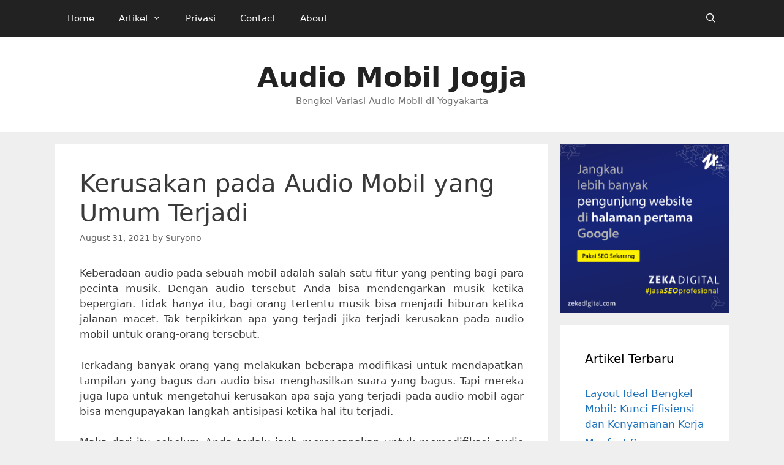

--- FILE ---
content_type: text/html; charset=UTF-8
request_url: https://jogjamobilaudio.com/kerusakan-pada-audio-mobil
body_size: 17602
content:
<!DOCTYPE html>
<html lang="en-US">
<head>
	<meta charset="UTF-8">
	<meta name='robots' content='index, follow, max-image-preview:large, max-snippet:-1, max-video-preview:-1' />
<meta name="viewport" content="width=device-width, initial-scale=1">
	<!-- This site is optimized with the Yoast SEO plugin v26.8 - https://yoast.com/product/yoast-seo-wordpress/ -->
	<title>Kerusakan pada Audio Mobil yang Umum Terjadi - Audio Mobil Jogja</title>
	<meta name="description" content="Tulisan ini berisi 5 daftar kerusakan pada audio mobil yang umum terjadi. Apa saja kerusakan tersebut? Ikuti penjelasan lengkapnya disini!" />
	<link rel="canonical" href="https://jogjamobilaudio.com/kerusakan-pada-audio-mobil" />
	<meta property="og:locale" content="en_US" />
	<meta property="og:type" content="article" />
	<meta property="og:title" content="Kerusakan pada Audio Mobil yang Umum Terjadi - Audio Mobil Jogja" />
	<meta property="og:description" content="Tulisan ini berisi 5 daftar kerusakan pada audio mobil yang umum terjadi. Apa saja kerusakan tersebut? Ikuti penjelasan lengkapnya disini!" />
	<meta property="og:url" content="https://jogjamobilaudio.com/kerusakan-pada-audio-mobil" />
	<meta property="og:site_name" content="Audio Mobil Jogja" />
	<meta property="article:published_time" content="2021-08-31T02:38:44+00:00" />
	<meta property="article:modified_time" content="2023-06-21T08:55:22+00:00" />
	<meta property="og:image" content="https://jogjamobilaudio.com/wp-content/uploads/2021/08/audio-mobil.jpg" />
	<meta property="og:image:width" content="626" />
	<meta property="og:image:height" content="417" />
	<meta property="og:image:type" content="image/jpeg" />
	<meta name="author" content="Suryono" />
	<meta name="twitter:card" content="summary_large_image" />
	<script type="application/ld+json" class="yoast-schema-graph">{"@context":"https://schema.org","@graph":[{"@type":"Article","@id":"https://jogjamobilaudio.com/kerusakan-pada-audio-mobil#article","isPartOf":{"@id":"https://jogjamobilaudio.com/kerusakan-pada-audio-mobil"},"author":{"name":"Suryono","@id":"https://jogjamobilaudio.com/#/schema/person/67a8832ff3eaf1b4616051ca1d1fdc73"},"headline":"Kerusakan pada Audio Mobil yang Umum Terjadi","datePublished":"2021-08-31T02:38:44+00:00","dateModified":"2023-06-21T08:55:22+00:00","mainEntityOfPage":{"@id":"https://jogjamobilaudio.com/kerusakan-pada-audio-mobil"},"wordCount":997,"commentCount":0,"publisher":{"@id":"https://jogjamobilaudio.com/#organization"},"image":{"@id":"https://jogjamobilaudio.com/kerusakan-pada-audio-mobil#primaryimage"},"thumbnailUrl":"https://i0.wp.com/jogjamobilaudio.com/wp-content/uploads/2021/08/audio-mobil.jpg?fit=626%2C417&ssl=1","keywords":["Kerusakan Audio Mobil","Kerusakan Pada Audio Mobil","Tips Membuat Speaker"],"articleSection":["Audio"],"inLanguage":"en-US","potentialAction":[{"@type":"CommentAction","name":"Comment","target":["https://jogjamobilaudio.com/kerusakan-pada-audio-mobil#respond"]}]},{"@type":"WebPage","@id":"https://jogjamobilaudio.com/kerusakan-pada-audio-mobil","url":"https://jogjamobilaudio.com/kerusakan-pada-audio-mobil","name":"Kerusakan pada Audio Mobil yang Umum Terjadi - Audio Mobil Jogja","isPartOf":{"@id":"https://jogjamobilaudio.com/#website"},"primaryImageOfPage":{"@id":"https://jogjamobilaudio.com/kerusakan-pada-audio-mobil#primaryimage"},"image":{"@id":"https://jogjamobilaudio.com/kerusakan-pada-audio-mobil#primaryimage"},"thumbnailUrl":"https://i0.wp.com/jogjamobilaudio.com/wp-content/uploads/2021/08/audio-mobil.jpg?fit=626%2C417&ssl=1","datePublished":"2021-08-31T02:38:44+00:00","dateModified":"2023-06-21T08:55:22+00:00","description":"Tulisan ini berisi 5 daftar kerusakan pada audio mobil yang umum terjadi. Apa saja kerusakan tersebut? Ikuti penjelasan lengkapnya disini!","breadcrumb":{"@id":"https://jogjamobilaudio.com/kerusakan-pada-audio-mobil#breadcrumb"},"inLanguage":"en-US","potentialAction":[{"@type":"ReadAction","target":["https://jogjamobilaudio.com/kerusakan-pada-audio-mobil"]}]},{"@type":"ImageObject","inLanguage":"en-US","@id":"https://jogjamobilaudio.com/kerusakan-pada-audio-mobil#primaryimage","url":"https://i0.wp.com/jogjamobilaudio.com/wp-content/uploads/2021/08/audio-mobil.jpg?fit=626%2C417&ssl=1","contentUrl":"https://i0.wp.com/jogjamobilaudio.com/wp-content/uploads/2021/08/audio-mobil.jpg?fit=626%2C417&ssl=1","width":626,"height":417},{"@type":"BreadcrumbList","@id":"https://jogjamobilaudio.com/kerusakan-pada-audio-mobil#breadcrumb","itemListElement":[{"@type":"ListItem","position":1,"name":"Home","item":"https://jogjamobilaudio.com/"},{"@type":"ListItem","position":2,"name":"Kerusakan pada Audio Mobil yang Umum Terjadi"}]},{"@type":"WebSite","@id":"https://jogjamobilaudio.com/#website","url":"https://jogjamobilaudio.com/","name":"Audio Mobil Jogja","description":"Bengkel Variasi Audio Mobil di Yogyakarta","publisher":{"@id":"https://jogjamobilaudio.com/#organization"},"potentialAction":[{"@type":"SearchAction","target":{"@type":"EntryPoint","urlTemplate":"https://jogjamobilaudio.com/?s={search_term_string}"},"query-input":{"@type":"PropertyValueSpecification","valueRequired":true,"valueName":"search_term_string"}}],"inLanguage":"en-US"},{"@type":"Organization","@id":"https://jogjamobilaudio.com/#organization","name":"Jogja Audio Mobil","url":"https://jogjamobilaudio.com/","logo":{"@type":"ImageObject","inLanguage":"en-US","@id":"https://jogjamobilaudio.com/#/schema/logo/image/","url":"https://i0.wp.com/jogjamobilaudio.com/wp-content/uploads/2019/01/Bengkel-Audio-Mobil-Murah-di-Yogyakarta.jpg?fit=225%2C225&ssl=1","contentUrl":"https://i0.wp.com/jogjamobilaudio.com/wp-content/uploads/2019/01/Bengkel-Audio-Mobil-Murah-di-Yogyakarta.jpg?fit=225%2C225&ssl=1","width":225,"height":225,"caption":"Jogja Audio Mobil"},"image":{"@id":"https://jogjamobilaudio.com/#/schema/logo/image/"}},{"@type":"Person","@id":"https://jogjamobilaudio.com/#/schema/person/67a8832ff3eaf1b4616051ca1d1fdc73","name":"Suryono","image":{"@type":"ImageObject","inLanguage":"en-US","@id":"https://jogjamobilaudio.com/#/schema/person/image/","url":"https://secure.gravatar.com/avatar/03f8ac920077881b7db81db31279dcfc964620b9655485d5d97045d2d8528113?s=96&d=mm&r=g","contentUrl":"https://secure.gravatar.com/avatar/03f8ac920077881b7db81db31279dcfc964620b9655485d5d97045d2d8528113?s=96&d=mm&r=g","caption":"Suryono"},"url":"https://jogjamobilaudio.com/author/abuziyadsaifullah041217"}]}</script>
	<!-- / Yoast SEO plugin. -->


<link rel='dns-prefetch' href='//stats.wp.com' />
<link rel='dns-prefetch' href='//v0.wordpress.com' />
<link rel='preconnect' href='//c0.wp.com' />
<link rel='preconnect' href='//i0.wp.com' />
<link rel="alternate" type="application/rss+xml" title="Audio Mobil Jogja &raquo; Feed" href="https://jogjamobilaudio.com/feed" />
<link rel="alternate" type="application/rss+xml" title="Audio Mobil Jogja &raquo; Comments Feed" href="https://jogjamobilaudio.com/comments/feed" />
<link rel="alternate" type="application/rss+xml" title="Audio Mobil Jogja &raquo; Kerusakan pada Audio Mobil yang Umum Terjadi Comments Feed" href="https://jogjamobilaudio.com/kerusakan-pada-audio-mobil/feed" />
<link rel="alternate" title="oEmbed (JSON)" type="application/json+oembed" href="https://jogjamobilaudio.com/wp-json/oembed/1.0/embed?url=https%3A%2F%2Fjogjamobilaudio.com%2Fkerusakan-pada-audio-mobil" />
<link rel="alternate" title="oEmbed (XML)" type="text/xml+oembed" href="https://jogjamobilaudio.com/wp-json/oembed/1.0/embed?url=https%3A%2F%2Fjogjamobilaudio.com%2Fkerusakan-pada-audio-mobil&#038;format=xml" />
<style id='wp-img-auto-sizes-contain-inline-css'>
img:is([sizes=auto i],[sizes^="auto," i]){contain-intrinsic-size:3000px 1500px}
/*# sourceURL=wp-img-auto-sizes-contain-inline-css */
</style>

<link rel='stylesheet' id='jetpack_related-posts-css' href='https://c0.wp.com/p/jetpack/15.4/modules/related-posts/related-posts.css' media='all' />
<style id='wp-emoji-styles-inline-css'>

	img.wp-smiley, img.emoji {
		display: inline !important;
		border: none !important;
		box-shadow: none !important;
		height: 1em !important;
		width: 1em !important;
		margin: 0 0.07em !important;
		vertical-align: -0.1em !important;
		background: none !important;
		padding: 0 !important;
	}
/*# sourceURL=wp-emoji-styles-inline-css */
</style>
<link rel='stylesheet' id='wp-block-library-css' href='https://c0.wp.com/c/6.9/wp-includes/css/dist/block-library/style.min.css' media='all' />
<style id='wp-block-heading-inline-css'>
h1:where(.wp-block-heading).has-background,h2:where(.wp-block-heading).has-background,h3:where(.wp-block-heading).has-background,h4:where(.wp-block-heading).has-background,h5:where(.wp-block-heading).has-background,h6:where(.wp-block-heading).has-background{padding:1.25em 2.375em}h1.has-text-align-left[style*=writing-mode]:where([style*=vertical-lr]),h1.has-text-align-right[style*=writing-mode]:where([style*=vertical-rl]),h2.has-text-align-left[style*=writing-mode]:where([style*=vertical-lr]),h2.has-text-align-right[style*=writing-mode]:where([style*=vertical-rl]),h3.has-text-align-left[style*=writing-mode]:where([style*=vertical-lr]),h3.has-text-align-right[style*=writing-mode]:where([style*=vertical-rl]),h4.has-text-align-left[style*=writing-mode]:where([style*=vertical-lr]),h4.has-text-align-right[style*=writing-mode]:where([style*=vertical-rl]),h5.has-text-align-left[style*=writing-mode]:where([style*=vertical-lr]),h5.has-text-align-right[style*=writing-mode]:where([style*=vertical-rl]),h6.has-text-align-left[style*=writing-mode]:where([style*=vertical-lr]),h6.has-text-align-right[style*=writing-mode]:where([style*=vertical-rl]){rotate:180deg}
/*# sourceURL=https://c0.wp.com/c/6.9/wp-includes/blocks/heading/style.min.css */
</style>
<style id='wp-block-image-inline-css'>
.wp-block-image>a,.wp-block-image>figure>a{display:inline-block}.wp-block-image img{box-sizing:border-box;height:auto;max-width:100%;vertical-align:bottom}@media not (prefers-reduced-motion){.wp-block-image img.hide{visibility:hidden}.wp-block-image img.show{animation:show-content-image .4s}}.wp-block-image[style*=border-radius] img,.wp-block-image[style*=border-radius]>a{border-radius:inherit}.wp-block-image.has-custom-border img{box-sizing:border-box}.wp-block-image.aligncenter{text-align:center}.wp-block-image.alignfull>a,.wp-block-image.alignwide>a{width:100%}.wp-block-image.alignfull img,.wp-block-image.alignwide img{height:auto;width:100%}.wp-block-image .aligncenter,.wp-block-image .alignleft,.wp-block-image .alignright,.wp-block-image.aligncenter,.wp-block-image.alignleft,.wp-block-image.alignright{display:table}.wp-block-image .aligncenter>figcaption,.wp-block-image .alignleft>figcaption,.wp-block-image .alignright>figcaption,.wp-block-image.aligncenter>figcaption,.wp-block-image.alignleft>figcaption,.wp-block-image.alignright>figcaption{caption-side:bottom;display:table-caption}.wp-block-image .alignleft{float:left;margin:.5em 1em .5em 0}.wp-block-image .alignright{float:right;margin:.5em 0 .5em 1em}.wp-block-image .aligncenter{margin-left:auto;margin-right:auto}.wp-block-image :where(figcaption){margin-bottom:1em;margin-top:.5em}.wp-block-image.is-style-circle-mask img{border-radius:9999px}@supports ((-webkit-mask-image:none) or (mask-image:none)) or (-webkit-mask-image:none){.wp-block-image.is-style-circle-mask img{border-radius:0;-webkit-mask-image:url('data:image/svg+xml;utf8,<svg viewBox="0 0 100 100" xmlns="http://www.w3.org/2000/svg"><circle cx="50" cy="50" r="50"/></svg>');mask-image:url('data:image/svg+xml;utf8,<svg viewBox="0 0 100 100" xmlns="http://www.w3.org/2000/svg"><circle cx="50" cy="50" r="50"/></svg>');mask-mode:alpha;-webkit-mask-position:center;mask-position:center;-webkit-mask-repeat:no-repeat;mask-repeat:no-repeat;-webkit-mask-size:contain;mask-size:contain}}:root :where(.wp-block-image.is-style-rounded img,.wp-block-image .is-style-rounded img){border-radius:9999px}.wp-block-image figure{margin:0}.wp-lightbox-container{display:flex;flex-direction:column;position:relative}.wp-lightbox-container img{cursor:zoom-in}.wp-lightbox-container img:hover+button{opacity:1}.wp-lightbox-container button{align-items:center;backdrop-filter:blur(16px) saturate(180%);background-color:#5a5a5a40;border:none;border-radius:4px;cursor:zoom-in;display:flex;height:20px;justify-content:center;opacity:0;padding:0;position:absolute;right:16px;text-align:center;top:16px;width:20px;z-index:100}@media not (prefers-reduced-motion){.wp-lightbox-container button{transition:opacity .2s ease}}.wp-lightbox-container button:focus-visible{outline:3px auto #5a5a5a40;outline:3px auto -webkit-focus-ring-color;outline-offset:3px}.wp-lightbox-container button:hover{cursor:pointer;opacity:1}.wp-lightbox-container button:focus{opacity:1}.wp-lightbox-container button:focus,.wp-lightbox-container button:hover,.wp-lightbox-container button:not(:hover):not(:active):not(.has-background){background-color:#5a5a5a40;border:none}.wp-lightbox-overlay{box-sizing:border-box;cursor:zoom-out;height:100vh;left:0;overflow:hidden;position:fixed;top:0;visibility:hidden;width:100%;z-index:100000}.wp-lightbox-overlay .close-button{align-items:center;cursor:pointer;display:flex;justify-content:center;min-height:40px;min-width:40px;padding:0;position:absolute;right:calc(env(safe-area-inset-right) + 16px);top:calc(env(safe-area-inset-top) + 16px);z-index:5000000}.wp-lightbox-overlay .close-button:focus,.wp-lightbox-overlay .close-button:hover,.wp-lightbox-overlay .close-button:not(:hover):not(:active):not(.has-background){background:none;border:none}.wp-lightbox-overlay .lightbox-image-container{height:var(--wp--lightbox-container-height);left:50%;overflow:hidden;position:absolute;top:50%;transform:translate(-50%,-50%);transform-origin:top left;width:var(--wp--lightbox-container-width);z-index:9999999999}.wp-lightbox-overlay .wp-block-image{align-items:center;box-sizing:border-box;display:flex;height:100%;justify-content:center;margin:0;position:relative;transform-origin:0 0;width:100%;z-index:3000000}.wp-lightbox-overlay .wp-block-image img{height:var(--wp--lightbox-image-height);min-height:var(--wp--lightbox-image-height);min-width:var(--wp--lightbox-image-width);width:var(--wp--lightbox-image-width)}.wp-lightbox-overlay .wp-block-image figcaption{display:none}.wp-lightbox-overlay button{background:none;border:none}.wp-lightbox-overlay .scrim{background-color:#fff;height:100%;opacity:.9;position:absolute;width:100%;z-index:2000000}.wp-lightbox-overlay.active{visibility:visible}@media not (prefers-reduced-motion){.wp-lightbox-overlay.active{animation:turn-on-visibility .25s both}.wp-lightbox-overlay.active img{animation:turn-on-visibility .35s both}.wp-lightbox-overlay.show-closing-animation:not(.active){animation:turn-off-visibility .35s both}.wp-lightbox-overlay.show-closing-animation:not(.active) img{animation:turn-off-visibility .25s both}.wp-lightbox-overlay.zoom.active{animation:none;opacity:1;visibility:visible}.wp-lightbox-overlay.zoom.active .lightbox-image-container{animation:lightbox-zoom-in .4s}.wp-lightbox-overlay.zoom.active .lightbox-image-container img{animation:none}.wp-lightbox-overlay.zoom.active .scrim{animation:turn-on-visibility .4s forwards}.wp-lightbox-overlay.zoom.show-closing-animation:not(.active){animation:none}.wp-lightbox-overlay.zoom.show-closing-animation:not(.active) .lightbox-image-container{animation:lightbox-zoom-out .4s}.wp-lightbox-overlay.zoom.show-closing-animation:not(.active) .lightbox-image-container img{animation:none}.wp-lightbox-overlay.zoom.show-closing-animation:not(.active) .scrim{animation:turn-off-visibility .4s forwards}}@keyframes show-content-image{0%{visibility:hidden}99%{visibility:hidden}to{visibility:visible}}@keyframes turn-on-visibility{0%{opacity:0}to{opacity:1}}@keyframes turn-off-visibility{0%{opacity:1;visibility:visible}99%{opacity:0;visibility:visible}to{opacity:0;visibility:hidden}}@keyframes lightbox-zoom-in{0%{transform:translate(calc((-100vw + var(--wp--lightbox-scrollbar-width))/2 + var(--wp--lightbox-initial-left-position)),calc(-50vh + var(--wp--lightbox-initial-top-position))) scale(var(--wp--lightbox-scale))}to{transform:translate(-50%,-50%) scale(1)}}@keyframes lightbox-zoom-out{0%{transform:translate(-50%,-50%) scale(1);visibility:visible}99%{visibility:visible}to{transform:translate(calc((-100vw + var(--wp--lightbox-scrollbar-width))/2 + var(--wp--lightbox-initial-left-position)),calc(-50vh + var(--wp--lightbox-initial-top-position))) scale(var(--wp--lightbox-scale));visibility:hidden}}
/*# sourceURL=https://c0.wp.com/c/6.9/wp-includes/blocks/image/style.min.css */
</style>
<style id='wp-block-paragraph-inline-css'>
.is-small-text{font-size:.875em}.is-regular-text{font-size:1em}.is-large-text{font-size:2.25em}.is-larger-text{font-size:3em}.has-drop-cap:not(:focus):first-letter{float:left;font-size:8.4em;font-style:normal;font-weight:100;line-height:.68;margin:.05em .1em 0 0;text-transform:uppercase}body.rtl .has-drop-cap:not(:focus):first-letter{float:none;margin-left:.1em}p.has-drop-cap.has-background{overflow:hidden}:root :where(p.has-background){padding:1.25em 2.375em}:where(p.has-text-color:not(.has-link-color)) a{color:inherit}p.has-text-align-left[style*="writing-mode:vertical-lr"],p.has-text-align-right[style*="writing-mode:vertical-rl"]{rotate:180deg}
/*# sourceURL=https://c0.wp.com/c/6.9/wp-includes/blocks/paragraph/style.min.css */
</style>
<style id='wp-block-quote-inline-css'>
.wp-block-quote{box-sizing:border-box;overflow-wrap:break-word}.wp-block-quote.is-large:where(:not(.is-style-plain)),.wp-block-quote.is-style-large:where(:not(.is-style-plain)){margin-bottom:1em;padding:0 1em}.wp-block-quote.is-large:where(:not(.is-style-plain)) p,.wp-block-quote.is-style-large:where(:not(.is-style-plain)) p{font-size:1.5em;font-style:italic;line-height:1.6}.wp-block-quote.is-large:where(:not(.is-style-plain)) cite,.wp-block-quote.is-large:where(:not(.is-style-plain)) footer,.wp-block-quote.is-style-large:where(:not(.is-style-plain)) cite,.wp-block-quote.is-style-large:where(:not(.is-style-plain)) footer{font-size:1.125em;text-align:right}.wp-block-quote>cite{display:block}
/*# sourceURL=https://c0.wp.com/c/6.9/wp-includes/blocks/quote/style.min.css */
</style>
<style id='global-styles-inline-css'>
:root{--wp--preset--aspect-ratio--square: 1;--wp--preset--aspect-ratio--4-3: 4/3;--wp--preset--aspect-ratio--3-4: 3/4;--wp--preset--aspect-ratio--3-2: 3/2;--wp--preset--aspect-ratio--2-3: 2/3;--wp--preset--aspect-ratio--16-9: 16/9;--wp--preset--aspect-ratio--9-16: 9/16;--wp--preset--color--black: #000000;--wp--preset--color--cyan-bluish-gray: #abb8c3;--wp--preset--color--white: #ffffff;--wp--preset--color--pale-pink: #f78da7;--wp--preset--color--vivid-red: #cf2e2e;--wp--preset--color--luminous-vivid-orange: #ff6900;--wp--preset--color--luminous-vivid-amber: #fcb900;--wp--preset--color--light-green-cyan: #7bdcb5;--wp--preset--color--vivid-green-cyan: #00d084;--wp--preset--color--pale-cyan-blue: #8ed1fc;--wp--preset--color--vivid-cyan-blue: #0693e3;--wp--preset--color--vivid-purple: #9b51e0;--wp--preset--color--contrast: var(--contrast);--wp--preset--color--contrast-2: var(--contrast-2);--wp--preset--color--contrast-3: var(--contrast-3);--wp--preset--color--base: var(--base);--wp--preset--color--base-2: var(--base-2);--wp--preset--color--base-3: var(--base-3);--wp--preset--color--accent: var(--accent);--wp--preset--gradient--vivid-cyan-blue-to-vivid-purple: linear-gradient(135deg,rgb(6,147,227) 0%,rgb(155,81,224) 100%);--wp--preset--gradient--light-green-cyan-to-vivid-green-cyan: linear-gradient(135deg,rgb(122,220,180) 0%,rgb(0,208,130) 100%);--wp--preset--gradient--luminous-vivid-amber-to-luminous-vivid-orange: linear-gradient(135deg,rgb(252,185,0) 0%,rgb(255,105,0) 100%);--wp--preset--gradient--luminous-vivid-orange-to-vivid-red: linear-gradient(135deg,rgb(255,105,0) 0%,rgb(207,46,46) 100%);--wp--preset--gradient--very-light-gray-to-cyan-bluish-gray: linear-gradient(135deg,rgb(238,238,238) 0%,rgb(169,184,195) 100%);--wp--preset--gradient--cool-to-warm-spectrum: linear-gradient(135deg,rgb(74,234,220) 0%,rgb(151,120,209) 20%,rgb(207,42,186) 40%,rgb(238,44,130) 60%,rgb(251,105,98) 80%,rgb(254,248,76) 100%);--wp--preset--gradient--blush-light-purple: linear-gradient(135deg,rgb(255,206,236) 0%,rgb(152,150,240) 100%);--wp--preset--gradient--blush-bordeaux: linear-gradient(135deg,rgb(254,205,165) 0%,rgb(254,45,45) 50%,rgb(107,0,62) 100%);--wp--preset--gradient--luminous-dusk: linear-gradient(135deg,rgb(255,203,112) 0%,rgb(199,81,192) 50%,rgb(65,88,208) 100%);--wp--preset--gradient--pale-ocean: linear-gradient(135deg,rgb(255,245,203) 0%,rgb(182,227,212) 50%,rgb(51,167,181) 100%);--wp--preset--gradient--electric-grass: linear-gradient(135deg,rgb(202,248,128) 0%,rgb(113,206,126) 100%);--wp--preset--gradient--midnight: linear-gradient(135deg,rgb(2,3,129) 0%,rgb(40,116,252) 100%);--wp--preset--font-size--small: 13px;--wp--preset--font-size--medium: 20px;--wp--preset--font-size--large: 36px;--wp--preset--font-size--x-large: 42px;--wp--preset--spacing--20: 0.44rem;--wp--preset--spacing--30: 0.67rem;--wp--preset--spacing--40: 1rem;--wp--preset--spacing--50: 1.5rem;--wp--preset--spacing--60: 2.25rem;--wp--preset--spacing--70: 3.38rem;--wp--preset--spacing--80: 5.06rem;--wp--preset--shadow--natural: 6px 6px 9px rgba(0, 0, 0, 0.2);--wp--preset--shadow--deep: 12px 12px 50px rgba(0, 0, 0, 0.4);--wp--preset--shadow--sharp: 6px 6px 0px rgba(0, 0, 0, 0.2);--wp--preset--shadow--outlined: 6px 6px 0px -3px rgb(255, 255, 255), 6px 6px rgb(0, 0, 0);--wp--preset--shadow--crisp: 6px 6px 0px rgb(0, 0, 0);}:where(.is-layout-flex){gap: 0.5em;}:where(.is-layout-grid){gap: 0.5em;}body .is-layout-flex{display: flex;}.is-layout-flex{flex-wrap: wrap;align-items: center;}.is-layout-flex > :is(*, div){margin: 0;}body .is-layout-grid{display: grid;}.is-layout-grid > :is(*, div){margin: 0;}:where(.wp-block-columns.is-layout-flex){gap: 2em;}:where(.wp-block-columns.is-layout-grid){gap: 2em;}:where(.wp-block-post-template.is-layout-flex){gap: 1.25em;}:where(.wp-block-post-template.is-layout-grid){gap: 1.25em;}.has-black-color{color: var(--wp--preset--color--black) !important;}.has-cyan-bluish-gray-color{color: var(--wp--preset--color--cyan-bluish-gray) !important;}.has-white-color{color: var(--wp--preset--color--white) !important;}.has-pale-pink-color{color: var(--wp--preset--color--pale-pink) !important;}.has-vivid-red-color{color: var(--wp--preset--color--vivid-red) !important;}.has-luminous-vivid-orange-color{color: var(--wp--preset--color--luminous-vivid-orange) !important;}.has-luminous-vivid-amber-color{color: var(--wp--preset--color--luminous-vivid-amber) !important;}.has-light-green-cyan-color{color: var(--wp--preset--color--light-green-cyan) !important;}.has-vivid-green-cyan-color{color: var(--wp--preset--color--vivid-green-cyan) !important;}.has-pale-cyan-blue-color{color: var(--wp--preset--color--pale-cyan-blue) !important;}.has-vivid-cyan-blue-color{color: var(--wp--preset--color--vivid-cyan-blue) !important;}.has-vivid-purple-color{color: var(--wp--preset--color--vivid-purple) !important;}.has-black-background-color{background-color: var(--wp--preset--color--black) !important;}.has-cyan-bluish-gray-background-color{background-color: var(--wp--preset--color--cyan-bluish-gray) !important;}.has-white-background-color{background-color: var(--wp--preset--color--white) !important;}.has-pale-pink-background-color{background-color: var(--wp--preset--color--pale-pink) !important;}.has-vivid-red-background-color{background-color: var(--wp--preset--color--vivid-red) !important;}.has-luminous-vivid-orange-background-color{background-color: var(--wp--preset--color--luminous-vivid-orange) !important;}.has-luminous-vivid-amber-background-color{background-color: var(--wp--preset--color--luminous-vivid-amber) !important;}.has-light-green-cyan-background-color{background-color: var(--wp--preset--color--light-green-cyan) !important;}.has-vivid-green-cyan-background-color{background-color: var(--wp--preset--color--vivid-green-cyan) !important;}.has-pale-cyan-blue-background-color{background-color: var(--wp--preset--color--pale-cyan-blue) !important;}.has-vivid-cyan-blue-background-color{background-color: var(--wp--preset--color--vivid-cyan-blue) !important;}.has-vivid-purple-background-color{background-color: var(--wp--preset--color--vivid-purple) !important;}.has-black-border-color{border-color: var(--wp--preset--color--black) !important;}.has-cyan-bluish-gray-border-color{border-color: var(--wp--preset--color--cyan-bluish-gray) !important;}.has-white-border-color{border-color: var(--wp--preset--color--white) !important;}.has-pale-pink-border-color{border-color: var(--wp--preset--color--pale-pink) !important;}.has-vivid-red-border-color{border-color: var(--wp--preset--color--vivid-red) !important;}.has-luminous-vivid-orange-border-color{border-color: var(--wp--preset--color--luminous-vivid-orange) !important;}.has-luminous-vivid-amber-border-color{border-color: var(--wp--preset--color--luminous-vivid-amber) !important;}.has-light-green-cyan-border-color{border-color: var(--wp--preset--color--light-green-cyan) !important;}.has-vivid-green-cyan-border-color{border-color: var(--wp--preset--color--vivid-green-cyan) !important;}.has-pale-cyan-blue-border-color{border-color: var(--wp--preset--color--pale-cyan-blue) !important;}.has-vivid-cyan-blue-border-color{border-color: var(--wp--preset--color--vivid-cyan-blue) !important;}.has-vivid-purple-border-color{border-color: var(--wp--preset--color--vivid-purple) !important;}.has-vivid-cyan-blue-to-vivid-purple-gradient-background{background: var(--wp--preset--gradient--vivid-cyan-blue-to-vivid-purple) !important;}.has-light-green-cyan-to-vivid-green-cyan-gradient-background{background: var(--wp--preset--gradient--light-green-cyan-to-vivid-green-cyan) !important;}.has-luminous-vivid-amber-to-luminous-vivid-orange-gradient-background{background: var(--wp--preset--gradient--luminous-vivid-amber-to-luminous-vivid-orange) !important;}.has-luminous-vivid-orange-to-vivid-red-gradient-background{background: var(--wp--preset--gradient--luminous-vivid-orange-to-vivid-red) !important;}.has-very-light-gray-to-cyan-bluish-gray-gradient-background{background: var(--wp--preset--gradient--very-light-gray-to-cyan-bluish-gray) !important;}.has-cool-to-warm-spectrum-gradient-background{background: var(--wp--preset--gradient--cool-to-warm-spectrum) !important;}.has-blush-light-purple-gradient-background{background: var(--wp--preset--gradient--blush-light-purple) !important;}.has-blush-bordeaux-gradient-background{background: var(--wp--preset--gradient--blush-bordeaux) !important;}.has-luminous-dusk-gradient-background{background: var(--wp--preset--gradient--luminous-dusk) !important;}.has-pale-ocean-gradient-background{background: var(--wp--preset--gradient--pale-ocean) !important;}.has-electric-grass-gradient-background{background: var(--wp--preset--gradient--electric-grass) !important;}.has-midnight-gradient-background{background: var(--wp--preset--gradient--midnight) !important;}.has-small-font-size{font-size: var(--wp--preset--font-size--small) !important;}.has-medium-font-size{font-size: var(--wp--preset--font-size--medium) !important;}.has-large-font-size{font-size: var(--wp--preset--font-size--large) !important;}.has-x-large-font-size{font-size: var(--wp--preset--font-size--x-large) !important;}
/*# sourceURL=global-styles-inline-css */
</style>

<style id='classic-theme-styles-inline-css'>
/*! This file is auto-generated */
.wp-block-button__link{color:#fff;background-color:#32373c;border-radius:9999px;box-shadow:none;text-decoration:none;padding:calc(.667em + 2px) calc(1.333em + 2px);font-size:1.125em}.wp-block-file__button{background:#32373c;color:#fff;text-decoration:none}
/*# sourceURL=/wp-includes/css/classic-themes.min.css */
</style>
<link rel='stylesheet' id='generate-style-grid-css' href='https://jogjamobilaudio.com/wp-content/themes/generatepress/assets/css/unsemantic-grid.min.css?ver=3.6.1' media='all' />
<link rel='stylesheet' id='generate-style-css' href='https://jogjamobilaudio.com/wp-content/themes/generatepress/assets/css/style.min.css?ver=3.6.1' media='all' />
<style id='generate-style-inline-css'>
body{background-color:#efefef;color:#3a3a3a;}a{color:#1e73be;}a:hover, a:focus, a:active{color:#000000;}body .grid-container{max-width:1100px;}.wp-block-group__inner-container{max-width:1100px;margin-left:auto;margin-right:auto;}.navigation-search{position:absolute;left:-99999px;pointer-events:none;visibility:hidden;z-index:20;width:100%;top:0;transition:opacity 100ms ease-in-out;opacity:0;}.navigation-search.nav-search-active{left:0;right:0;pointer-events:auto;visibility:visible;opacity:1;}.navigation-search input[type="search"]{outline:0;border:0;vertical-align:bottom;line-height:1;opacity:0.9;width:100%;z-index:20;border-radius:0;-webkit-appearance:none;height:60px;}.navigation-search input::-ms-clear{display:none;width:0;height:0;}.navigation-search input::-ms-reveal{display:none;width:0;height:0;}.navigation-search input::-webkit-search-decoration, .navigation-search input::-webkit-search-cancel-button, .navigation-search input::-webkit-search-results-button, .navigation-search input::-webkit-search-results-decoration{display:none;}.main-navigation li.search-item{z-index:21;}li.search-item.active{transition:opacity 100ms ease-in-out;}.nav-left-sidebar .main-navigation li.search-item.active,.nav-right-sidebar .main-navigation li.search-item.active{width:auto;display:inline-block;float:right;}.gen-sidebar-nav .navigation-search{top:auto;bottom:0;}:root{--contrast:#222222;--contrast-2:#575760;--contrast-3:#b2b2be;--base:#f0f0f0;--base-2:#f7f8f9;--base-3:#ffffff;--accent:#1e73be;}:root .has-contrast-color{color:var(--contrast);}:root .has-contrast-background-color{background-color:var(--contrast);}:root .has-contrast-2-color{color:var(--contrast-2);}:root .has-contrast-2-background-color{background-color:var(--contrast-2);}:root .has-contrast-3-color{color:var(--contrast-3);}:root .has-contrast-3-background-color{background-color:var(--contrast-3);}:root .has-base-color{color:var(--base);}:root .has-base-background-color{background-color:var(--base);}:root .has-base-2-color{color:var(--base-2);}:root .has-base-2-background-color{background-color:var(--base-2);}:root .has-base-3-color{color:var(--base-3);}:root .has-base-3-background-color{background-color:var(--base-3);}:root .has-accent-color{color:var(--accent);}:root .has-accent-background-color{background-color:var(--accent);}body, button, input, select, textarea{font-family:-apple-system, system-ui, BlinkMacSystemFont, "Segoe UI", Helvetica, Arial, sans-serif, "Apple Color Emoji", "Segoe UI Emoji", "Segoe UI Symbol";}body{line-height:1.5;}.entry-content > [class*="wp-block-"]:not(:last-child):not(.wp-block-heading){margin-bottom:1.5em;}.main-title{font-size:45px;}.main-navigation .main-nav ul ul li a{font-size:14px;}.sidebar .widget, .footer-widgets .widget{font-size:17px;}h1{font-weight:300;font-size:40px;}h2{font-weight:300;font-size:30px;}h3{font-size:20px;}h4{font-size:inherit;}h5{font-size:inherit;}@media (max-width:768px){.main-title{font-size:30px;}h1{font-size:30px;}h2{font-size:25px;}}.top-bar{background-color:#636363;color:#ffffff;}.top-bar a{color:#ffffff;}.top-bar a:hover{color:#303030;}.site-header{background-color:#ffffff;color:#3a3a3a;}.site-header a{color:#3a3a3a;}.main-title a,.main-title a:hover{color:#222222;}.site-description{color:#757575;}.main-navigation,.main-navigation ul ul{background-color:#222222;}.main-navigation .main-nav ul li a, .main-navigation .menu-toggle, .main-navigation .menu-bar-items{color:#ffffff;}.main-navigation .main-nav ul li:not([class*="current-menu-"]):hover > a, .main-navigation .main-nav ul li:not([class*="current-menu-"]):focus > a, .main-navigation .main-nav ul li.sfHover:not([class*="current-menu-"]) > a, .main-navigation .menu-bar-item:hover > a, .main-navigation .menu-bar-item.sfHover > a{color:#ffffff;background-color:#3f3f3f;}button.menu-toggle:hover,button.menu-toggle:focus,.main-navigation .mobile-bar-items a,.main-navigation .mobile-bar-items a:hover,.main-navigation .mobile-bar-items a:focus{color:#ffffff;}.main-navigation .main-nav ul li[class*="current-menu-"] > a{color:#ffffff;background-color:#3f3f3f;}.navigation-search input[type="search"],.navigation-search input[type="search"]:active, .navigation-search input[type="search"]:focus, .main-navigation .main-nav ul li.search-item.active > a, .main-navigation .menu-bar-items .search-item.active > a{color:#ffffff;background-color:#3f3f3f;}.main-navigation ul ul{background-color:#3f3f3f;}.main-navigation .main-nav ul ul li a{color:#ffffff;}.main-navigation .main-nav ul ul li:not([class*="current-menu-"]):hover > a,.main-navigation .main-nav ul ul li:not([class*="current-menu-"]):focus > a, .main-navigation .main-nav ul ul li.sfHover:not([class*="current-menu-"]) > a{color:#ffffff;background-color:#4f4f4f;}.main-navigation .main-nav ul ul li[class*="current-menu-"] > a{color:#ffffff;background-color:#4f4f4f;}.separate-containers .inside-article, .separate-containers .comments-area, .separate-containers .page-header, .one-container .container, .separate-containers .paging-navigation, .inside-page-header{background-color:#ffffff;}.entry-meta{color:#595959;}.entry-meta a{color:#595959;}.entry-meta a:hover{color:#1e73be;}.sidebar .widget{background-color:#ffffff;}.sidebar .widget .widget-title{color:#000000;}.footer-widgets{background-color:#ffffff;}.footer-widgets .widget-title{color:#000000;}.site-info{color:#ffffff;background-color:#222222;}.site-info a{color:#ffffff;}.site-info a:hover{color:#606060;}.footer-bar .widget_nav_menu .current-menu-item a{color:#606060;}input[type="text"],input[type="email"],input[type="url"],input[type="password"],input[type="search"],input[type="tel"],input[type="number"],textarea,select{color:#666666;background-color:#fafafa;border-color:#cccccc;}input[type="text"]:focus,input[type="email"]:focus,input[type="url"]:focus,input[type="password"]:focus,input[type="search"]:focus,input[type="tel"]:focus,input[type="number"]:focus,textarea:focus,select:focus{color:#666666;background-color:#ffffff;border-color:#bfbfbf;}button,html input[type="button"],input[type="reset"],input[type="submit"],a.button,a.wp-block-button__link:not(.has-background){color:#ffffff;background-color:#666666;}button:hover,html input[type="button"]:hover,input[type="reset"]:hover,input[type="submit"]:hover,a.button:hover,button:focus,html input[type="button"]:focus,input[type="reset"]:focus,input[type="submit"]:focus,a.button:focus,a.wp-block-button__link:not(.has-background):active,a.wp-block-button__link:not(.has-background):focus,a.wp-block-button__link:not(.has-background):hover{color:#ffffff;background-color:#3f3f3f;}a.generate-back-to-top{background-color:rgba( 0,0,0,0.4 );color:#ffffff;}a.generate-back-to-top:hover,a.generate-back-to-top:focus{background-color:rgba( 0,0,0,0.6 );color:#ffffff;}:root{--gp-search-modal-bg-color:var(--base-3);--gp-search-modal-text-color:var(--contrast);--gp-search-modal-overlay-bg-color:rgba(0,0,0,0.2);}@media (max-width:768px){.main-navigation .menu-bar-item:hover > a, .main-navigation .menu-bar-item.sfHover > a{background:none;color:#ffffff;}}.inside-top-bar{padding:10px;}.inside-header{padding:40px;}.site-main .wp-block-group__inner-container{padding:40px;}.entry-content .alignwide, body:not(.no-sidebar) .entry-content .alignfull{margin-left:-40px;width:calc(100% + 80px);max-width:calc(100% + 80px);}.rtl .menu-item-has-children .dropdown-menu-toggle{padding-left:20px;}.rtl .main-navigation .main-nav ul li.menu-item-has-children > a{padding-right:20px;}.site-info{padding:20px;}@media (max-width:768px){.separate-containers .inside-article, .separate-containers .comments-area, .separate-containers .page-header, .separate-containers .paging-navigation, .one-container .site-content, .inside-page-header{padding:30px;}.site-main .wp-block-group__inner-container{padding:30px;}.site-info{padding-right:10px;padding-left:10px;}.entry-content .alignwide, body:not(.no-sidebar) .entry-content .alignfull{margin-left:-30px;width:calc(100% + 60px);max-width:calc(100% + 60px);}}.one-container .sidebar .widget{padding:0px;}@media (max-width:768px){.main-navigation .menu-toggle,.main-navigation .mobile-bar-items,.sidebar-nav-mobile:not(#sticky-placeholder){display:block;}.main-navigation ul,.gen-sidebar-nav{display:none;}[class*="nav-float-"] .site-header .inside-header > *{float:none;clear:both;}}
.dynamic-author-image-rounded{border-radius:100%;}.dynamic-featured-image, .dynamic-author-image{vertical-align:middle;}.one-container.blog .dynamic-content-template:not(:last-child), .one-container.archive .dynamic-content-template:not(:last-child){padding-bottom:0px;}.dynamic-entry-excerpt > p:last-child{margin-bottom:0px;}
/*# sourceURL=generate-style-inline-css */
</style>
<link rel='stylesheet' id='generate-mobile-style-css' href='https://jogjamobilaudio.com/wp-content/themes/generatepress/assets/css/mobile.min.css?ver=3.6.1' media='all' />
<link rel='stylesheet' id='generate-font-icons-css' href='https://jogjamobilaudio.com/wp-content/themes/generatepress/assets/css/components/font-icons.min.css?ver=3.6.1' media='all' />
<link rel='stylesheet' id='font-awesome-css' href='https://jogjamobilaudio.com/wp-content/themes/generatepress/assets/css/components/font-awesome.min.css?ver=4.7' media='all' />
<link rel='stylesheet' id='tablepress-default-css' href='https://jogjamobilaudio.com/wp-content/plugins/tablepress/css/build/default.css?ver=3.2.6' media='all' />
<link rel='stylesheet' id='sharedaddy-css' href='https://c0.wp.com/p/jetpack/15.4/modules/sharedaddy/sharing.css' media='all' />
<link rel='stylesheet' id='social-logos-css' href='https://c0.wp.com/p/jetpack/15.4/_inc/social-logos/social-logos.min.css' media='all' />
<script id="jetpack_related-posts-js-extra">
var related_posts_js_options = {"post_heading":"h4"};
//# sourceURL=jetpack_related-posts-js-extra
</script>
<script src="https://c0.wp.com/p/jetpack/15.4/_inc/build/related-posts/related-posts.min.js" id="jetpack_related-posts-js"></script>
<link rel="https://api.w.org/" href="https://jogjamobilaudio.com/wp-json/" /><link rel="alternate" title="JSON" type="application/json" href="https://jogjamobilaudio.com/wp-json/wp/v2/posts/515" /><link rel="EditURI" type="application/rsd+xml" title="RSD" href="https://jogjamobilaudio.com/xmlrpc.php?rsd" />
<meta name="generator" content="WordPress 6.9" />
<link rel='shortlink' href='https://wp.me/paIsbu-8j' />

<!-- Global site tag (gtag.js) - Google Analytics -->
<script async src="https://www.googletagmanager.com/gtag/js?id=UA-30368101-16"></script>
<script>
  window.dataLayer = window.dataLayer || [];
  function gtag(){dataLayer.push(arguments);}
  gtag('js', new Date());

  gtag('config', 'UA-30368101-16');
</script>


<script async src="//pagead2.googlesyndication.com/pagead/js/adsbygoogle.js"></script>
<script>
     (adsbygoogle = window.adsbygoogle || []).push({
          google_ad_client: "ca-pub-7303409249403486",
          enable_page_level_ads: true
     });
</script>

	<style>img#wpstats{display:none}</style>
		<link rel="icon" href="https://i0.wp.com/jogjamobilaudio.com/wp-content/uploads/2019/01/Bengkel-Audio-Mobil-Murah-di-Yogyakarta.jpg?fit=32%2C32&#038;ssl=1" sizes="32x32" />
<link rel="icon" href="https://i0.wp.com/jogjamobilaudio.com/wp-content/uploads/2019/01/Bengkel-Audio-Mobil-Murah-di-Yogyakarta.jpg?fit=192%2C192&#038;ssl=1" sizes="192x192" />
<link rel="apple-touch-icon" href="https://i0.wp.com/jogjamobilaudio.com/wp-content/uploads/2019/01/Bengkel-Audio-Mobil-Murah-di-Yogyakarta.jpg?fit=180%2C180&#038;ssl=1" />
<meta name="msapplication-TileImage" content="https://i0.wp.com/jogjamobilaudio.com/wp-content/uploads/2019/01/Bengkel-Audio-Mobil-Murah-di-Yogyakarta.jpg?fit=225%2C225&#038;ssl=1" />
		<style id="wp-custom-css">
			.entry-content p{
	text-align:justify;
}
.sidebar .inside-right-sidebar aside#block-2 figure.img-ads-zeka img{
	width:100%;
}
.sidebar .inside-right-sidebar aside#block-2 {
	padding:0px;
} 		</style>
		</head>

<body class="wp-singular post-template-default single single-post postid-515 single-format-standard wp-embed-responsive wp-theme-generatepress post-image-above-header post-image-aligned-center right-sidebar nav-above-header separate-containers fluid-header active-footer-widgets-0 nav-search-enabled nav-aligned-left header-aligned-center dropdown-hover" itemtype="https://schema.org/Blog" itemscope>
	<a class="screen-reader-text skip-link" href="#content" title="Skip to content">Skip to content</a>		<nav class="main-navigation sub-menu-right" id="site-navigation" aria-label="Primary"  itemtype="https://schema.org/SiteNavigationElement" itemscope>
			<div class="inside-navigation grid-container grid-parent">
				<form method="get" class="search-form navigation-search" action="https://jogjamobilaudio.com/">
					<input type="search" class="search-field" value="" name="s" title="Search" />
				</form>		<div class="mobile-bar-items">
						<span class="search-item">
				<a aria-label="Open Search Bar" href="#">
									</a>
			</span>
		</div>
						<button class="menu-toggle" aria-controls="primary-menu" aria-expanded="false">
					<span class="mobile-menu">Menu</span>				</button>
				<div id="primary-menu" class="main-nav"><ul id="menu-primary" class=" menu sf-menu"><li id="menu-item-59" class="menu-item menu-item-type-post_type menu-item-object-page menu-item-home menu-item-59"><a href="https://jogjamobilaudio.com/">Home</a></li>
<li id="menu-item-73" class="menu-item menu-item-type-custom menu-item-object-custom menu-item-has-children menu-item-73"><a href="#">Artikel<span role="presentation" class="dropdown-menu-toggle"></span></a>
<ul class="sub-menu">
	<li id="menu-item-432" class="menu-item menu-item-type-taxonomy menu-item-object-category current-post-ancestor current-menu-parent current-post-parent menu-item-432"><a href="https://jogjamobilaudio.com/category/audio">Audio</a></li>
	<li id="menu-item-434" class="menu-item menu-item-type-taxonomy menu-item-object-category menu-item-434"><a href="https://jogjamobilaudio.com/category/bisnis">Bisnis</a></li>
	<li id="menu-item-433" class="menu-item menu-item-type-taxonomy menu-item-object-category menu-item-433"><a href="https://jogjamobilaudio.com/category/perbengkelan">Perbengkelan</a></li>
	<li id="menu-item-435" class="menu-item menu-item-type-taxonomy menu-item-object-category menu-item-435"><a href="https://jogjamobilaudio.com/category/review">Review</a></li>
	<li id="menu-item-436" class="menu-item menu-item-type-taxonomy menu-item-object-category menu-item-436"><a href="https://jogjamobilaudio.com/category/tips">Tips Otomotif</a></li>
</ul>
</li>
<li id="menu-item-81" class="menu-item menu-item-type-post_type menu-item-object-page menu-item-privacy-policy menu-item-81"><a rel="privacy-policy" href="https://jogjamobilaudio.com/privacy-policy">Privasi</a></li>
<li id="menu-item-64" class="menu-item menu-item-type-post_type menu-item-object-page menu-item-64"><a href="https://jogjamobilaudio.com/kontak">Contact</a></li>
<li id="menu-item-67" class="menu-item menu-item-type-post_type menu-item-object-page menu-item-67"><a href="https://jogjamobilaudio.com/about">About</a></li>
<li class="search-item menu-item-align-right"><a aria-label="Open Search Bar" href="#"></a></li></ul></div>			</div>
		</nav>
				<header class="site-header" id="masthead" aria-label="Site"  itemtype="https://schema.org/WPHeader" itemscope>
			<div class="inside-header grid-container grid-parent">
				<div class="site-branding">
						<p class="main-title" itemprop="headline">
					<a href="https://jogjamobilaudio.com/" rel="home">Audio Mobil Jogja</a>
				</p>
						<p class="site-description" itemprop="description">Bengkel Variasi Audio Mobil di Yogyakarta</p>
					</div>			</div>
		</header>
		
	<div class="site grid-container container hfeed grid-parent" id="page">
				<div class="site-content" id="content">
			
	<div class="content-area grid-parent mobile-grid-100 grid-75 tablet-grid-75" id="primary">
		<main class="site-main" id="main">
			
<article id="post-515" class="post-515 post type-post status-publish format-standard has-post-thumbnail hentry category-audio tag-kerusakan-audio-mobil tag-kerusakan-pada-audio-mobil tag-tips-membuat-speaker" itemtype="https://schema.org/CreativeWork" itemscope>
	<div class="inside-article">
					<header class="entry-header">
				<h1 class="entry-title" itemprop="headline">Kerusakan pada Audio Mobil yang Umum Terjadi</h1>		<div class="entry-meta">
			<span class="posted-on"><time class="updated" datetime="2023-06-21T15:55:22+07:00" itemprop="dateModified">June 21, 2023</time><time class="entry-date published" datetime="2021-08-31T09:38:44+07:00" itemprop="datePublished">August 31, 2021</time></span> <span class="byline">by <span class="author vcard" itemprop="author" itemtype="https://schema.org/Person" itemscope><a class="url fn n" href="https://jogjamobilaudio.com/author/abuziyadsaifullah041217" title="View all posts by Suryono" rel="author" itemprop="url"><span class="author-name" itemprop="name">Suryono</span></a></span></span> 		</div>
					</header>
			
		<div class="entry-content" itemprop="text">
			
<p>Keberadaan audio pada sebuah mobil adalah salah satu fitur yang penting bagi para pecinta musik. Dengan audio tersebut Anda bisa mendengarkan musik ketika bepergian. Tidak hanya itu, bagi orang tertentu musik bisa menjadi hiburan ketika jalanan macet. Tak terpikirkan apa yang terjadi jika terjadi kerusakan pada audio mobil untuk orang-orang tersebut.</p>



<p>Terkadang banyak orang yang melakukan beberapa modifikasi untuk mendapatkan tampilan yang bagus dan audio bisa menghasilkan suara yang bagus. Tapi mereka juga lupa untuk mengetahui kerusakan apa saja yang terjadi pada audio mobil agar bisa mengupayakan langkah antisipasi ketika hal itu terjadi.</p>



<p>Maka dari itu sebelum Anda terlalu jauh merencanakan untuk memodifikasi audio mobil menjadi lebih kece tampilannya, Kami rekomendasikan untuk mengetahui terlebih dulu bagian mana saja yang sering menyebabkan kerusakan pada audio mobil. Apa saja itu? Dibawah ini penjelasan lengkapnya.</p>



<div class="wp-block-image"><figure class="aligncenter size-large is-resized"><img data-recalc-dims="1" fetchpriority="high" decoding="async" src="https://i0.wp.com/jogjamobilaudio.com/wp-content/uploads/2021/08/audio-mobil.jpg?resize=750%2C500&#038;ssl=1" alt="Keberadaan audio pada sebuah mobil adalah salah satu fitur yang penting bagi para pecinta music. Dengan audio tersebut Anda bisa mendengarkan musik ketika bepergian. Tidak hanya itu, bagi orang tertentu musik bisa menjadi hiburan ketika jalanan macet. Tak terpikirkan apa yang terjadi jika terjadi kerusakan pada audio mobil untuk orang-orang tersebut." class="wp-image-517" width="750" height="500" srcset="https://i0.wp.com/jogjamobilaudio.com/wp-content/uploads/2021/08/audio-mobil.jpg?w=626&amp;ssl=1 626w, https://i0.wp.com/jogjamobilaudio.com/wp-content/uploads/2021/08/audio-mobil.jpg?resize=300%2C200&amp;ssl=1 300w" sizes="(max-width: 750px) 100vw, 750px" /><figcaption>Audio mobil, sumber: carsome.id</figcaption></figure></div>



<h2 class="wp-block-heading">5 Kerusakan yang Umum Terjadi pada Audio Mobil</h2>



<p>Apa saja kerusakan yang umum terjadi pada audio mobil yang perlu Anda ketahui? Spesial edisi kali ini kami rangkumkan beberapa hal yang dimaksud, untuk itu baca tulisan ini sampai selesai.</p>



<h3 class="wp-block-heading">1. Power Mati</h3>



<p>Power yang tidak hidup bukan berarti terjadi kerusakan internal, bisa jadi besar kemungkinannya juga dapat disebabkan oleh beberapa hal yang sepele, untuk itu yang bisa Anda lakukan adalah mengecek ground power audio apakah sudah terpasang dengan betul atau tidak.</p>



<p>Apabila terdapat karatan pada baut-baut penghubung power dengan masa atau ground body mobil Anda bisa membersihkannya dan juga pastikan terhubung dengan baik. Selain itu, Anda juga bisa mengecek kabel biru rem. Apakah sudah terpasang dengan baik antara head unit dan power.</p>



<p>Rem ini difungsikan untuk mematikan power ketika head unit di power off, Apabila ketika kabel rem terputus maka power tidak bisa menyala. Selanjutnya Anda bisa mengecek sekring dari aki yang menuju power amplifier.</p>



<blockquote class="wp-block-quote is-layout-flow wp-block-quote-is-layout-flow"><p>Baca juga: <a href="https://jogjamobilaudio.com/tips-membeli-sparepart-mobil" target="_blank" rel="noreferrer noopener">Tips membeli sparepart mobil secara online</a></p></blockquote>



<p>Kerusakan internal yang sering terjadi pada power amplifier yang mati antara lain sekringnya yang terpasang di luar power amplifier ada yang terputus atau terjadi masalah pada power supply, biasanya mosfet yang koslet menyebabkan sekring putus dan power mati.</p>



<p>Untuk itu Anda bisa membuka casing power Anda, perhatikan dengan teliti apakah ada komponen yang terbakar atau pecah di sekitar power supply. Jika kerusakannya benar terjadi pada bagian ini, maka biasanya kelihatan gogong, pecah dan berbau gosong.</p>



<p>Jika Anda menginginkan mobil yang dilengkapi dengan audio yang nyaman, Anda bisa menggunakan jasa <a href="https://almorenotransport.com/sewa-hiace-jogja/" target="_blank" rel="noreferrer noopener">sewa mobil hiace jogja</a>. Jasa yang satu ini bisa menjadi alternatif bagi Anda yang memiliki mobil tapi audionya rusak atau untuk Anda yang tidak memiliki mobil.</p>



<div class="wp-block-image"><figure class="aligncenter size-large is-resized"><img data-recalc-dims="1" decoding="async" src="https://i0.wp.com/jogjamobilaudio.com/wp-content/uploads/2021/08/power-audio-mobil.png?w=750&#038;ssl=1" alt="Power yang tidak hidup bukan berarti terjadi kerusakan internal, bisa jadi besar kemungkinannya juga dapat disebabkan oleh beberapa hal yang sepele, untuk itu yang bisa Anda lakukan adalah mengecek ground power audio apakah sudah terpasang dengan betul atau tidak." class="wp-image-518"  srcset="https://i0.wp.com/jogjamobilaudio.com/wp-content/uploads/2021/08/power-audio-mobil.png?w=596&amp;ssl=1 596w, https://i0.wp.com/jogjamobilaudio.com/wp-content/uploads/2021/08/power-audio-mobil.png?resize=300%2C191&amp;ssl=1 300w" sizes="(max-width: 596px) 100vw, 596px" /><figcaption>Kerusakan audio pada bagian power, sumber: soundonmike.com</figcaption></figure></div>



<h3 class="wp-block-heading">2. Power Ampli Proteksi Aktif</h3>



<p>Kerusakan pada audio mobil yang kedua adalah power ampli proteksi aktif. Hal tersebut ditandai dengan lampu protek yang menyala dan suara audio tidak keluar. Lampu tersebut adalah indicator yang berguna untuk mengetahui bahwa sistem proteksi sedang aktif disebabkan ada problem tertentu pada power.</p>



<p>Perlu Anda ketahui bahwa sistem protek ini memang disengaja dibuat oleh pabrik untuk menghindari kerusakan yang lebih fatal pada komponen tertentu yang sangat penting terutama final output transistor bahkan hingga sistem speaker karena harganya yang cukup mahal.</p>



<p>Terkadang sistem proteksi juga bisa aktif ketika volume dibesarkan. Kerusakan pada bagian internal yang mungkin terjadi pada kebanyakan kasus adalah speaker protek yang menyankgut kerusakan internal adalah adanya kerusakan pada komponen yang ada di modul penguat akhir.</p>



<p>Biasanya ada transistor final output yang sudah mati atau rusak, satu atau beberapa dalam satu rangkaian. Mungkin kerusakan tersebut tidak bisa dilihat secara langsung, tapi apabila Anda mengerti tentang elektronika Anda bisa mencoba mencopot dan mengetesnya dengan multimeter. Jika tidak mengerti lebih baik dibawa ke teknisi.</p>



<h3 class="wp-block-heading">3. Suara Audio Pecah</h3>



<p>Kerusakan bisa juga disebabkan oleh kesalahan impedansi speaker. Jadi periksalah apakah impedansi speaker mobil Anda sudah sesuai dengan rekomendasi pabrikan atau tidak. Untuk itu Anda bisa mencari informasi seputar cara menyambung banyak speaker di internet.</p>



<blockquote class="wp-block-quote is-layout-flow wp-block-quote-is-layout-flow"><p>Baca juga: <a href="https://jogjamobilaudio.com/mobil-penyok" target="_blank" rel="noreferrer noopener">Mobil penyok, begini cara memperbaikinya</a></p></blockquote>



<p>Tegangan speaker tidak sepadan dengan saya ampli mobil. Misalnya output power Anda 60 watt pada mode normal, maka speaker Anda juga harus 60 watt dan begitu seterusnya. Speaker dengan kualitas rendah bisa Anda ketahui dari merk speaker tersebut dan harganya. Tentunya Anda sudah sangat paham soal ini bukan!</p>



<p>Di khususkan jika suara subwoofer pecah atau terlalu lantang, cobalah Anda periksa pengaturan LPF dan sesuaikan frekuensinya. Meskipun faktor suara lantang atau pecah bisa saja disebabkan oleh head unit atau kualitas rekaman lagu dan sebab lainnya tidak ada salahnya Anda&nbsp; mencoba cara tersebut.</p>



<h3 class="wp-block-heading">4. Power Ampli Cepat Panas</h3>



<p>Ketika power ampli pada mobil cepat panas kemudian mati atau proteksi aktif bisa terjadi karena bukaan gain yang terlalu besar. Gain yang kebesaran akan membuat kerja transistor final output menjadi berat, kepanasan dan akhirnya mati. Karena itu Anda bisa periksa bukaan gain dan kurangi jika full. Gain normalnya diarah pukul 2.</p>



<div class="wp-block-image"><figure class="aligncenter size-large is-resized"><img data-recalc-dims="1" decoding="async" src="https://i0.wp.com/jogjamobilaudio.com/wp-content/uploads/2021/08/ampli.jpg?w=750&#038;ssl=1" alt="Ketika power ampli pada mobil cepat panas kemudian mati atau proteksi aktif bisa terjadi karena bukaan gain yang terlalu besar. Gain yang kebesaran akan membuat kerja transistor final output menjadi berat, kepanasan dan akhirnya mati. Karena itu Anda bisa periksa bukaan gain dan kurangi jika full. Gain normalnya diarah pukul 2." class="wp-image-519"  srcset="https://i0.wp.com/jogjamobilaudio.com/wp-content/uploads/2021/08/ampli.jpg?resize=1024%2C576&amp;ssl=1 1024w, https://i0.wp.com/jogjamobilaudio.com/wp-content/uploads/2021/08/ampli.jpg?resize=300%2C169&amp;ssl=1 300w, https://i0.wp.com/jogjamobilaudio.com/wp-content/uploads/2021/08/ampli.jpg?resize=768%2C432&amp;ssl=1 768w, https://i0.wp.com/jogjamobilaudio.com/wp-content/uploads/2021/08/ampli.jpg?w=1280&amp;ssl=1 1280w" sizes="(max-width: 825px) 100vw, 825px" /><figcaption>Ampli terlalu panas mengakibatkan kerusakan audio, sumber: id.pinterest.com</figcaption></figure></div>



<p>Sebagaimana yang telah dijelaskan diatas, kesalahan impendasi speaker juga bisa menyebabkan masalah ini. Jika kesalahan tersebut dibiarkan dalam jangka waktu yang lama akan merusak power bahkan bisa merusak speaker juga.</p>



<p>Apabila Anda telah mengecek bukaan gain dan sudah memastikan tidak ada keselahan impendasi speaker, mungkin Anda butuh menambah kipas eksternal agar power tidak kepanasan. Gunakan kipas audio yang sesuai dengan jenis aki mobil Anda, misalnya kipas elektrik 12V.</p>



<h3 class="wp-block-heading">5. Suara Menurun</h3>



<p>Kerusakan terkahir yang biasanya terjadi pada audio mobil adalah menurunnya suara speaker. Pada beberapa power kadang memiliki pengaturan otomatis untuk membatasi signal output ketika power terlalu panas atau mencapai batas tertentu. </p>



<p>Hal tersebut tentunya jika Anda telah memeriksa tidak ada problem pada speaker, head unit dan instalasinya. Kerusakan yang terjadi pada potensio gain juga bisa menyebabkan masalah suara mengecil sendiri.</p>



<p>Untuk itu, Anda bisa memeriksa apakah potensio gain masih singsel atau tidak longgar. Caranya dengan memutar-mutarnya. Apabila ada suara <em>kemresek </em>ketika Anda memutar gain, bisa jadi diakibatkan oleh potensio meter gain yang longgar atau karbonnya sudah hamper habis.</p>



<p>Itulah beberapa poin penting yang perlu Anda ketahui tentang kerusakan yang sering terjadi pada audio mobil. Jika Anda berencana membeli mobil untuk kebutuhan kerja dan kendaraan keluarga, <a href="https://arundinatrans.com/info-mobil/memilih-mobil-mpv-diesel" target="_blank" rel="noreferrer noopener">mobil MPV diesel</a> bisa menjadi pilihan menarik buat Anda. </p>
<div class="sharedaddy sd-sharing-enabled"><div class="robots-nocontent sd-block sd-social sd-social-icon sd-sharing"><h3 class="sd-title">Share this:</h3><div class="sd-content"><ul><li class="share-facebook"><a rel="nofollow noopener noreferrer"
				data-shared="sharing-facebook-515"
				class="share-facebook sd-button share-icon no-text"
				href="https://jogjamobilaudio.com/kerusakan-pada-audio-mobil?share=facebook"
				target="_blank"
				aria-labelledby="sharing-facebook-515"
				>
				<span id="sharing-facebook-515" hidden>Click to share on Facebook (Opens in new window)</span>
				<span>Facebook</span>
			</a></li><li class="share-pinterest"><a rel="nofollow noopener noreferrer"
				data-shared="sharing-pinterest-515"
				class="share-pinterest sd-button share-icon no-text"
				href="https://jogjamobilaudio.com/kerusakan-pada-audio-mobil?share=pinterest"
				target="_blank"
				aria-labelledby="sharing-pinterest-515"
				>
				<span id="sharing-pinterest-515" hidden>Click to share on Pinterest (Opens in new window)</span>
				<span>Pinterest</span>
			</a></li><li class="share-twitter"><a rel="nofollow noopener noreferrer"
				data-shared="sharing-twitter-515"
				class="share-twitter sd-button share-icon no-text"
				href="https://jogjamobilaudio.com/kerusakan-pada-audio-mobil?share=twitter"
				target="_blank"
				aria-labelledby="sharing-twitter-515"
				>
				<span id="sharing-twitter-515" hidden>Click to share on X (Opens in new window)</span>
				<span>X</span>
			</a></li><li class="share-jetpack-whatsapp"><a rel="nofollow noopener noreferrer"
				data-shared="sharing-whatsapp-515"
				class="share-jetpack-whatsapp sd-button share-icon no-text"
				href="https://jogjamobilaudio.com/kerusakan-pada-audio-mobil?share=jetpack-whatsapp"
				target="_blank"
				aria-labelledby="sharing-whatsapp-515"
				>
				<span id="sharing-whatsapp-515" hidden>Click to share on WhatsApp (Opens in new window)</span>
				<span>WhatsApp</span>
			</a></li><li class="share-end"></li></ul></div></div></div>
<div id='jp-relatedposts' class='jp-relatedposts' >
	<h3 class="jp-relatedposts-headline"><em>Banyak baca yuk!</em></h3>
</div>		</div>

				<footer class="entry-meta" aria-label="Entry meta">
			<span class="cat-links"><span class="screen-reader-text">Categories </span><a href="https://jogjamobilaudio.com/category/audio" rel="category tag">Audio</a></span> <span class="tags-links"><span class="screen-reader-text">Tags </span><a href="https://jogjamobilaudio.com/tag/kerusakan-audio-mobil" rel="tag">Kerusakan Audio Mobil</a>, <a href="https://jogjamobilaudio.com/tag/kerusakan-pada-audio-mobil" rel="tag">Kerusakan Pada Audio Mobil</a>, <a href="https://jogjamobilaudio.com/tag/tips-membuat-speaker" rel="tag">Tips Membuat Speaker</a></span> 		<nav id="nav-below" class="post-navigation" aria-label="Posts">
			<div class="nav-previous"><span class="prev"><a href="https://jogjamobilaudio.com/sabuk-pengaman-penting" rel="prev">Sabuk Pengaman, Penting Kayak Kamu</a></span></div><div class="nav-next"><span class="next"><a href="https://jogjamobilaudio.com/penyebab-lampu-speedometer-redup" rel="next">Penyebab dan Solusi Lampu Speedometer Redup Atau Mati</a></span></div>		</nav>
				</footer>
			</div>
</article>

			<div class="comments-area">
				<div id="comments">

		<div id="respond" class="comment-respond">
		<h3 id="reply-title" class="comment-reply-title">Leave a Comment <small><a rel="nofollow" id="cancel-comment-reply-link" href="/kerusakan-pada-audio-mobil#respond" style="display:none;">Cancel reply</a></small></h3><p class="must-log-in">You must be <a href="https://jogjamobilaudio.com/wp-login.php?redirect_to=https%3A%2F%2Fjogjamobilaudio.com%2Fkerusakan-pada-audio-mobil">logged in</a> to post a comment.</p>	</div><!-- #respond -->
	
</div><!-- #comments -->
			</div>

					</main>
	</div>

	<div class="widget-area sidebar is-right-sidebar grid-25 tablet-grid-25 grid-parent" id="right-sidebar">
	<div class="inside-right-sidebar">
		<aside id="block-2" class="widget inner-padding widget_block widget_media_image">
<figure class="wp-block-image size-full img-ads-zeka"><img loading="lazy" decoding="async" width="300" height="300" src="https://jogjamobilaudio.com/wp-content/uploads/2023/06/Banner-Ads-Layanan-Zeka-300x300px.png" alt="" class="wp-image-864" srcset="https://i0.wp.com/jogjamobilaudio.com/wp-content/uploads/2023/06/Banner-Ads-Layanan-Zeka-300x300px.png?w=300&amp;ssl=1 300w, https://i0.wp.com/jogjamobilaudio.com/wp-content/uploads/2023/06/Banner-Ads-Layanan-Zeka-300x300px.png?resize=150%2C150&amp;ssl=1 150w" sizes="auto, (max-width: 300px) 100vw, 300px" /></figure>
</aside>
		<aside id="recent-posts-2" class="widget inner-padding widget_recent_entries">
		<h2 class="widget-title">Artikel Terbaru</h2>
		<ul>
											<li>
					<a href="https://jogjamobilaudio.com/layout-bengkel-mobil">Layout Ideal Bengkel Mobil: Kunci Efisiensi dan Kenyamanan Kerja</a>
									</li>
											<li>
					<a href="https://jogjamobilaudio.com/seragam-kerja-lapangan">Manfaat Seragam Kerja Lapangan Untuk Bengkel Audio Mobil Profesional</a>
									</li>
											<li>
					<a href="https://jogjamobilaudio.com/papan-nama-bengkel-audio">Manfaat Papan Nama Bengkel Audio Mobil Dalam Pengembangan Usaha</a>
									</li>
											<li>
					<a href="https://jogjamobilaudio.com/fasilitas-bengkel-mobil">7 Fasilitas Bengkel Mobil untuk Manjakan Pelanggan</a>
									</li>
											<li>
					<a href="https://jogjamobilaudio.com/box-audio-mobil-custom">Ini Dia 7 Merk Box Audio Mobil Custom Untuk Anda</a>
									</li>
					</ul>

		</aside>	</div>
</div>

	</div>
</div>


<div class="site-footer">
			<footer class="site-info" aria-label="Site"  itemtype="https://schema.org/WPFooter" itemscope>
			<div class="inside-site-info grid-container grid-parent">
								<div class="copyright-bar">
					&copy; 2026 Jogjamobilaudio.com - Optimized by Zeka Digital				</div>
			</div>
		</footer>
		</div>

<script type="speculationrules">
{"prefetch":[{"source":"document","where":{"and":[{"href_matches":"/*"},{"not":{"href_matches":["/wp-*.php","/wp-admin/*","/wp-content/uploads/*","/wp-content/*","/wp-content/plugins/*","/wp-content/themes/generatepress/*","/*\\?(.+)"]}},{"not":{"selector_matches":"a[rel~=\"nofollow\"]"}},{"not":{"selector_matches":".no-prefetch, .no-prefetch a"}}]},"eagerness":"conservative"}]}
</script>
<script id="generate-a11y">
!function(){"use strict";if("querySelector"in document&&"addEventListener"in window){var e=document.body;e.addEventListener("pointerdown",(function(){e.classList.add("using-mouse")}),{passive:!0}),e.addEventListener("keydown",(function(){e.classList.remove("using-mouse")}),{passive:!0})}}();
</script>

	<script type="text/javascript">
		window.WPCOM_sharing_counts = {"https://jogjamobilaudio.com/kerusakan-pada-audio-mobil":515};
	</script>
						<script id="generate-menu-js-before">
var generatepressMenu = {"toggleOpenedSubMenus":true,"openSubMenuLabel":"Open Sub-Menu","closeSubMenuLabel":"Close Sub-Menu"};
//# sourceURL=generate-menu-js-before
</script>
<script src="https://jogjamobilaudio.com/wp-content/themes/generatepress/assets/js/menu.min.js?ver=3.6.1" id="generate-menu-js"></script>
<script id="generate-navigation-search-js-before">
var generatepressNavSearch = {"open":"Open Search Bar","close":"Close Search Bar"};
//# sourceURL=generate-navigation-search-js-before
</script>
<script src="https://jogjamobilaudio.com/wp-content/themes/generatepress/assets/js/navigation-search.min.js?ver=3.6.1" id="generate-navigation-search-js"></script>
<script src="https://c0.wp.com/c/6.9/wp-includes/js/comment-reply.min.js" id="comment-reply-js" async data-wp-strategy="async" fetchpriority="low"></script>
<script id="jetpack-stats-js-before">
_stq = window._stq || [];
_stq.push([ "view", {"v":"ext","blog":"158358136","post":"515","tz":"7","srv":"jogjamobilaudio.com","j":"1:15.4"} ]);
_stq.push([ "clickTrackerInit", "158358136", "515" ]);
//# sourceURL=jetpack-stats-js-before
</script>
<script src="https://stats.wp.com/e-202604.js" id="jetpack-stats-js" defer data-wp-strategy="defer"></script>
<script id="sharing-js-js-extra">
var sharing_js_options = {"lang":"en","counts":"1","is_stats_active":"1"};
//# sourceURL=sharing-js-js-extra
</script>
<script src="https://c0.wp.com/p/jetpack/15.4/_inc/build/sharedaddy/sharing.min.js" id="sharing-js-js"></script>
<script id="sharing-js-js-after">
var windowOpen;
			( function () {
				function matches( el, sel ) {
					return !! (
						el.matches && el.matches( sel ) ||
						el.msMatchesSelector && el.msMatchesSelector( sel )
					);
				}

				document.body.addEventListener( 'click', function ( event ) {
					if ( ! event.target ) {
						return;
					}

					var el;
					if ( matches( event.target, 'a.share-facebook' ) ) {
						el = event.target;
					} else if ( event.target.parentNode && matches( event.target.parentNode, 'a.share-facebook' ) ) {
						el = event.target.parentNode;
					}

					if ( el ) {
						event.preventDefault();

						// If there's another sharing window open, close it.
						if ( typeof windowOpen !== 'undefined' ) {
							windowOpen.close();
						}
						windowOpen = window.open( el.getAttribute( 'href' ), 'wpcomfacebook', 'menubar=1,resizable=1,width=600,height=400' );
						return false;
					}
				} );
			} )();
var windowOpen;
			( function () {
				function matches( el, sel ) {
					return !! (
						el.matches && el.matches( sel ) ||
						el.msMatchesSelector && el.msMatchesSelector( sel )
					);
				}

				document.body.addEventListener( 'click', function ( event ) {
					if ( ! event.target ) {
						return;
					}

					var el;
					if ( matches( event.target, 'a.share-twitter' ) ) {
						el = event.target;
					} else if ( event.target.parentNode && matches( event.target.parentNode, 'a.share-twitter' ) ) {
						el = event.target.parentNode;
					}

					if ( el ) {
						event.preventDefault();

						// If there's another sharing window open, close it.
						if ( typeof windowOpen !== 'undefined' ) {
							windowOpen.close();
						}
						windowOpen = window.open( el.getAttribute( 'href' ), 'wpcomtwitter', 'menubar=1,resizable=1,width=600,height=350' );
						return false;
					}
				} );
			} )();
//# sourceURL=sharing-js-js-after
</script>
<script id="wp-emoji-settings" type="application/json">
{"baseUrl":"https://s.w.org/images/core/emoji/17.0.2/72x72/","ext":".png","svgUrl":"https://s.w.org/images/core/emoji/17.0.2/svg/","svgExt":".svg","source":{"concatemoji":"https://jogjamobilaudio.com/wp-includes/js/wp-emoji-release.min.js?ver=6.9"}}
</script>
<script type="module">
/*! This file is auto-generated */
const a=JSON.parse(document.getElementById("wp-emoji-settings").textContent),o=(window._wpemojiSettings=a,"wpEmojiSettingsSupports"),s=["flag","emoji"];function i(e){try{var t={supportTests:e,timestamp:(new Date).valueOf()};sessionStorage.setItem(o,JSON.stringify(t))}catch(e){}}function c(e,t,n){e.clearRect(0,0,e.canvas.width,e.canvas.height),e.fillText(t,0,0);t=new Uint32Array(e.getImageData(0,0,e.canvas.width,e.canvas.height).data);e.clearRect(0,0,e.canvas.width,e.canvas.height),e.fillText(n,0,0);const a=new Uint32Array(e.getImageData(0,0,e.canvas.width,e.canvas.height).data);return t.every((e,t)=>e===a[t])}function p(e,t){e.clearRect(0,0,e.canvas.width,e.canvas.height),e.fillText(t,0,0);var n=e.getImageData(16,16,1,1);for(let e=0;e<n.data.length;e++)if(0!==n.data[e])return!1;return!0}function u(e,t,n,a){switch(t){case"flag":return n(e,"\ud83c\udff3\ufe0f\u200d\u26a7\ufe0f","\ud83c\udff3\ufe0f\u200b\u26a7\ufe0f")?!1:!n(e,"\ud83c\udde8\ud83c\uddf6","\ud83c\udde8\u200b\ud83c\uddf6")&&!n(e,"\ud83c\udff4\udb40\udc67\udb40\udc62\udb40\udc65\udb40\udc6e\udb40\udc67\udb40\udc7f","\ud83c\udff4\u200b\udb40\udc67\u200b\udb40\udc62\u200b\udb40\udc65\u200b\udb40\udc6e\u200b\udb40\udc67\u200b\udb40\udc7f");case"emoji":return!a(e,"\ud83e\u1fac8")}return!1}function f(e,t,n,a){let r;const o=(r="undefined"!=typeof WorkerGlobalScope&&self instanceof WorkerGlobalScope?new OffscreenCanvas(300,150):document.createElement("canvas")).getContext("2d",{willReadFrequently:!0}),s=(o.textBaseline="top",o.font="600 32px Arial",{});return e.forEach(e=>{s[e]=t(o,e,n,a)}),s}function r(e){var t=document.createElement("script");t.src=e,t.defer=!0,document.head.appendChild(t)}a.supports={everything:!0,everythingExceptFlag:!0},new Promise(t=>{let n=function(){try{var e=JSON.parse(sessionStorage.getItem(o));if("object"==typeof e&&"number"==typeof e.timestamp&&(new Date).valueOf()<e.timestamp+604800&&"object"==typeof e.supportTests)return e.supportTests}catch(e){}return null}();if(!n){if("undefined"!=typeof Worker&&"undefined"!=typeof OffscreenCanvas&&"undefined"!=typeof URL&&URL.createObjectURL&&"undefined"!=typeof Blob)try{var e="postMessage("+f.toString()+"("+[JSON.stringify(s),u.toString(),c.toString(),p.toString()].join(",")+"));",a=new Blob([e],{type:"text/javascript"});const r=new Worker(URL.createObjectURL(a),{name:"wpTestEmojiSupports"});return void(r.onmessage=e=>{i(n=e.data),r.terminate(),t(n)})}catch(e){}i(n=f(s,u,c,p))}t(n)}).then(e=>{for(const n in e)a.supports[n]=e[n],a.supports.everything=a.supports.everything&&a.supports[n],"flag"!==n&&(a.supports.everythingExceptFlag=a.supports.everythingExceptFlag&&a.supports[n]);var t;a.supports.everythingExceptFlag=a.supports.everythingExceptFlag&&!a.supports.flag,a.supports.everything||((t=a.source||{}).concatemoji?r(t.concatemoji):t.wpemoji&&t.twemoji&&(r(t.twemoji),r(t.wpemoji)))});
//# sourceURL=https://jogjamobilaudio.com/wp-includes/js/wp-emoji-loader.min.js
</script>

<script defer src="https://static.cloudflareinsights.com/beacon.min.js/vcd15cbe7772f49c399c6a5babf22c1241717689176015" integrity="sha512-ZpsOmlRQV6y907TI0dKBHq9Md29nnaEIPlkf84rnaERnq6zvWvPUqr2ft8M1aS28oN72PdrCzSjY4U6VaAw1EQ==" data-cf-beacon='{"version":"2024.11.0","token":"fd13668bdce7405596d5f77ea3c70363","r":1,"server_timing":{"name":{"cfCacheStatus":true,"cfEdge":true,"cfExtPri":true,"cfL4":true,"cfOrigin":true,"cfSpeedBrain":true},"location_startswith":null}}' crossorigin="anonymous"></script>
</body>
</html>


<!-- Page cached by LiteSpeed Cache 7.7 on 2026-01-21 17:40:38 -->

--- FILE ---
content_type: text/html; charset=utf-8
request_url: https://www.google.com/recaptcha/api2/aframe
body_size: 266
content:
<!DOCTYPE HTML><html><head><meta http-equiv="content-type" content="text/html; charset=UTF-8"></head><body><script nonce="HkVQt6b9oyyuvpSEdX55Hg">/** Anti-fraud and anti-abuse applications only. See google.com/recaptcha */ try{var clients={'sodar':'https://pagead2.googlesyndication.com/pagead/sodar?'};window.addEventListener("message",function(a){try{if(a.source===window.parent){var b=JSON.parse(a.data);var c=clients[b['id']];if(c){var d=document.createElement('img');d.src=c+b['params']+'&rc='+(localStorage.getItem("rc::a")?sessionStorage.getItem("rc::b"):"");window.document.body.appendChild(d);sessionStorage.setItem("rc::e",parseInt(sessionStorage.getItem("rc::e")||0)+1);localStorage.setItem("rc::h",'1769108678121');}}}catch(b){}});window.parent.postMessage("_grecaptcha_ready", "*");}catch(b){}</script></body></html>